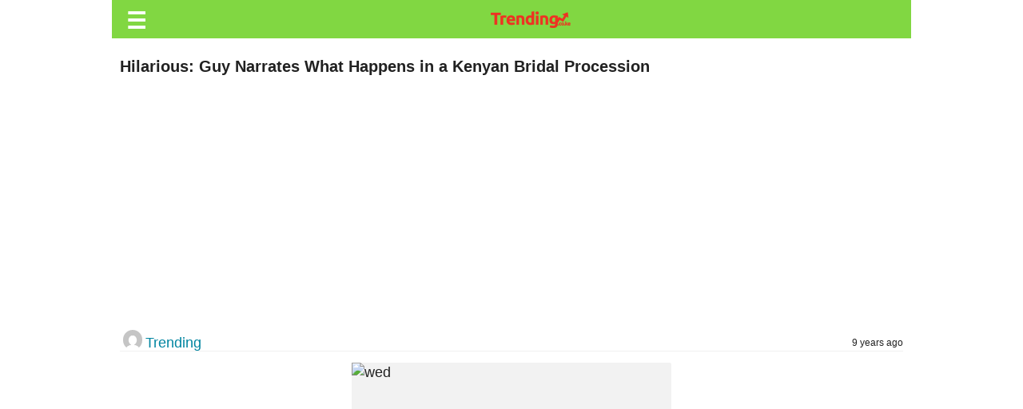

--- FILE ---
content_type: text/html; charset=UTF-8
request_url: https://trending.co.ke/hilarious-guy-narrates-what-happens-in-a-kenyan-bridal-procession/
body_size: 27228
content:
<!DOCTYPE html>
<!--[if IE 8]> <html class="ie8 oldie" lang="en"> <![endif]-->
<!--[if gt IE 8]><!-->
<html lang="en-US">
<!--<![endif]-->

<head>
    <meta charset="UTF-8" />
    <link rel="profile" href="https://gmpg.org/xfn/11" />
    <link rel="pingback" href="https://trending.co.ke/xmlrpc.php" />
    <meta name="viewport" content="width=device-width, initial-scale=1">
        <link href='https://fonts.googleapis.com/css?family=Open+Sans:300italic,400italic,600italic,700italic,800italic,400,300,600,700,800' rel='stylesheet' type='text/css'>

    <script type="text/javascript">
/* <![CDATA[ */
(()=>{var e={};e.g=function(){if("object"==typeof globalThis)return globalThis;try{return this||new Function("return this")()}catch(e){if("object"==typeof window)return window}}(),function({ampUrl:n,isCustomizePreview:t,isAmpDevMode:r,noampQueryVarName:o,noampQueryVarValue:s,disabledStorageKey:i,mobileUserAgents:a,regexRegex:c}){if("undefined"==typeof sessionStorage)return;const d=new RegExp(c);if(!a.some((e=>{const n=e.match(d);return!(!n||!new RegExp(n[1],n[2]).test(navigator.userAgent))||navigator.userAgent.includes(e)})))return;e.g.addEventListener("DOMContentLoaded",(()=>{const e=document.getElementById("amp-mobile-version-switcher");if(!e)return;e.hidden=!1;const n=e.querySelector("a[href]");n&&n.addEventListener("click",(()=>{sessionStorage.removeItem(i)}))}));const g=r&&["paired-browsing-non-amp","paired-browsing-amp"].includes(window.name);if(sessionStorage.getItem(i)||t||g)return;const u=new URL(location.href),m=new URL(n);m.hash=u.hash,u.searchParams.has(o)&&s===u.searchParams.get(o)?sessionStorage.setItem(i,"1"):m.href!==u.href&&(window.stop(),location.replace(m.href))}({"ampUrl":"https:\/\/trending.co.ke\/hilarious-guy-narrates-what-happens-in-a-kenyan-bridal-procession\/amp\/","noampQueryVarName":"noamp","noampQueryVarValue":"mobile","disabledStorageKey":"amp_mobile_redirect_disabled","mobileUserAgents":["Mobile","Android","Silk\/","Kindle","BlackBerry","Opera Mini","Opera Mobi"],"regexRegex":"^\\\/((?:.|\\n)+)\\\/([i]*)$","isCustomizePreview":false,"isAmpDevMode":false})})();
/* ]]> */
</script>
<title>Hilarious: Guy Narrates What Happens in a Kenyan Bridal Procession &#8211; Trending.co.ke</title>
<meta name='robots' content='max-image-preview:large' />
<!-- Google tag (gtag.js) consent mode dataLayer added by Site Kit -->
<script type="text/javascript" id="google_gtagjs-js-consent-mode-data-layer">
/* <![CDATA[ */
window.dataLayer = window.dataLayer || [];function gtag(){dataLayer.push(arguments);}
gtag('consent', 'default', {"ad_personalization":"denied","ad_storage":"denied","ad_user_data":"denied","analytics_storage":"denied","functionality_storage":"denied","security_storage":"denied","personalization_storage":"denied","region":["AT","BE","BG","CH","CY","CZ","DE","DK","EE","ES","FI","FR","GB","GR","HR","HU","IE","IS","IT","LI","LT","LU","LV","MT","NL","NO","PL","PT","RO","SE","SI","SK"],"wait_for_update":500});
window._googlesitekitConsentCategoryMap = {"statistics":["analytics_storage"],"marketing":["ad_storage","ad_user_data","ad_personalization"],"functional":["functionality_storage","security_storage"],"preferences":["personalization_storage"]};
window._googlesitekitConsents = {"ad_personalization":"denied","ad_storage":"denied","ad_user_data":"denied","analytics_storage":"denied","functionality_storage":"denied","security_storage":"denied","personalization_storage":"denied","region":["AT","BE","BG","CH","CY","CZ","DE","DK","EE","ES","FI","FR","GB","GR","HR","HU","IE","IS","IT","LI","LT","LU","LV","MT","NL","NO","PL","PT","RO","SE","SI","SK"],"wait_for_update":500};
/* ]]> */
</script>
<!-- End Google tag (gtag.js) consent mode dataLayer added by Site Kit -->
<link rel='dns-prefetch' href='//www.googletagmanager.com' />
<link rel='dns-prefetch' href='//pagead2.googlesyndication.com' />
<link rel='dns-prefetch' href='//fundingchoicesmessages.google.com' />
<link rel="alternate" type="application/rss+xml" title="Trending.co.ke &raquo; Feed" href="https://trending.co.ke/feed/" />
<link rel="alternate" type="application/rss+xml" title="Trending.co.ke &raquo; Comments Feed" href="https://trending.co.ke/comments/feed/" />
<link rel="alternate" type="application/rss+xml" title="Trending.co.ke &raquo; Hilarious: Guy Narrates What Happens in a Kenyan Bridal Procession Comments Feed" href="https://trending.co.ke/hilarious-guy-narrates-what-happens-in-a-kenyan-bridal-procession/feed/" />
<link rel="alternate" title="oEmbed (JSON)" type="application/json+oembed" href="https://trending.co.ke/wp-json/oembed/1.0/embed?url=https%3A%2F%2Ftrending.co.ke%2Fhilarious-guy-narrates-what-happens-in-a-kenyan-bridal-procession%2F" />
<link rel="alternate" title="oEmbed (XML)" type="text/xml+oembed" href="https://trending.co.ke/wp-json/oembed/1.0/embed?url=https%3A%2F%2Ftrending.co.ke%2Fhilarious-guy-narrates-what-happens-in-a-kenyan-bridal-procession%2F&#038;format=xml" />
<style id='wp-img-auto-sizes-contain-inline-css' type='text/css'>
img:is([sizes=auto i],[sizes^="auto," i]){contain-intrinsic-size:3000px 1500px}
/*# sourceURL=wp-img-auto-sizes-contain-inline-css */
</style>
<style id='wp-emoji-styles-inline-css' type='text/css'>

	img.wp-smiley, img.emoji {
		display: inline !important;
		border: none !important;
		box-shadow: none !important;
		height: 1em !important;
		width: 1em !important;
		margin: 0 0.07em !important;
		vertical-align: -0.1em !important;
		background: none !important;
		padding: 0 !important;
	}
/*# sourceURL=wp-emoji-styles-inline-css */
</style>
<style id='wp-block-library-inline-css' type='text/css'>
:root{--wp-block-synced-color:#7a00df;--wp-block-synced-color--rgb:122,0,223;--wp-bound-block-color:var(--wp-block-synced-color);--wp-editor-canvas-background:#ddd;--wp-admin-theme-color:#007cba;--wp-admin-theme-color--rgb:0,124,186;--wp-admin-theme-color-darker-10:#006ba1;--wp-admin-theme-color-darker-10--rgb:0,107,160.5;--wp-admin-theme-color-darker-20:#005a87;--wp-admin-theme-color-darker-20--rgb:0,90,135;--wp-admin-border-width-focus:2px}@media (min-resolution:192dpi){:root{--wp-admin-border-width-focus:1.5px}}.wp-element-button{cursor:pointer}:root .has-very-light-gray-background-color{background-color:#eee}:root .has-very-dark-gray-background-color{background-color:#313131}:root .has-very-light-gray-color{color:#eee}:root .has-very-dark-gray-color{color:#313131}:root .has-vivid-green-cyan-to-vivid-cyan-blue-gradient-background{background:linear-gradient(135deg,#00d084,#0693e3)}:root .has-purple-crush-gradient-background{background:linear-gradient(135deg,#34e2e4,#4721fb 50%,#ab1dfe)}:root .has-hazy-dawn-gradient-background{background:linear-gradient(135deg,#faaca8,#dad0ec)}:root .has-subdued-olive-gradient-background{background:linear-gradient(135deg,#fafae1,#67a671)}:root .has-atomic-cream-gradient-background{background:linear-gradient(135deg,#fdd79a,#004a59)}:root .has-nightshade-gradient-background{background:linear-gradient(135deg,#330968,#31cdcf)}:root .has-midnight-gradient-background{background:linear-gradient(135deg,#020381,#2874fc)}:root{--wp--preset--font-size--normal:16px;--wp--preset--font-size--huge:42px}.has-regular-font-size{font-size:1em}.has-larger-font-size{font-size:2.625em}.has-normal-font-size{font-size:var(--wp--preset--font-size--normal)}.has-huge-font-size{font-size:var(--wp--preset--font-size--huge)}.has-text-align-center{text-align:center}.has-text-align-left{text-align:left}.has-text-align-right{text-align:right}.has-fit-text{white-space:nowrap!important}#end-resizable-editor-section{display:none}.aligncenter{clear:both}.items-justified-left{justify-content:flex-start}.items-justified-center{justify-content:center}.items-justified-right{justify-content:flex-end}.items-justified-space-between{justify-content:space-between}.screen-reader-text{border:0;clip-path:inset(50%);height:1px;margin:-1px;overflow:hidden;padding:0;position:absolute;width:1px;word-wrap:normal!important}.screen-reader-text:focus{background-color:#ddd;clip-path:none;color:#444;display:block;font-size:1em;height:auto;left:5px;line-height:normal;padding:15px 23px 14px;text-decoration:none;top:5px;width:auto;z-index:100000}html :where(.has-border-color){border-style:solid}html :where([style*=border-top-color]){border-top-style:solid}html :where([style*=border-right-color]){border-right-style:solid}html :where([style*=border-bottom-color]){border-bottom-style:solid}html :where([style*=border-left-color]){border-left-style:solid}html :where([style*=border-width]){border-style:solid}html :where([style*=border-top-width]){border-top-style:solid}html :where([style*=border-right-width]){border-right-style:solid}html :where([style*=border-bottom-width]){border-bottom-style:solid}html :where([style*=border-left-width]){border-left-style:solid}html :where(img[class*=wp-image-]){height:auto;max-width:100%}:where(figure){margin:0 0 1em}html :where(.is-position-sticky){--wp-admin--admin-bar--position-offset:var(--wp-admin--admin-bar--height,0px)}@media screen and (max-width:600px){html :where(.is-position-sticky){--wp-admin--admin-bar--position-offset:0px}}

/*# sourceURL=wp-block-library-inline-css */
</style><style id='global-styles-inline-css' type='text/css'>
:root{--wp--preset--aspect-ratio--square: 1;--wp--preset--aspect-ratio--4-3: 4/3;--wp--preset--aspect-ratio--3-4: 3/4;--wp--preset--aspect-ratio--3-2: 3/2;--wp--preset--aspect-ratio--2-3: 2/3;--wp--preset--aspect-ratio--16-9: 16/9;--wp--preset--aspect-ratio--9-16: 9/16;--wp--preset--color--black: #000000;--wp--preset--color--cyan-bluish-gray: #abb8c3;--wp--preset--color--white: #ffffff;--wp--preset--color--pale-pink: #f78da7;--wp--preset--color--vivid-red: #cf2e2e;--wp--preset--color--luminous-vivid-orange: #ff6900;--wp--preset--color--luminous-vivid-amber: #fcb900;--wp--preset--color--light-green-cyan: #7bdcb5;--wp--preset--color--vivid-green-cyan: #00d084;--wp--preset--color--pale-cyan-blue: #8ed1fc;--wp--preset--color--vivid-cyan-blue: #0693e3;--wp--preset--color--vivid-purple: #9b51e0;--wp--preset--gradient--vivid-cyan-blue-to-vivid-purple: linear-gradient(135deg,rgb(6,147,227) 0%,rgb(155,81,224) 100%);--wp--preset--gradient--light-green-cyan-to-vivid-green-cyan: linear-gradient(135deg,rgb(122,220,180) 0%,rgb(0,208,130) 100%);--wp--preset--gradient--luminous-vivid-amber-to-luminous-vivid-orange: linear-gradient(135deg,rgb(252,185,0) 0%,rgb(255,105,0) 100%);--wp--preset--gradient--luminous-vivid-orange-to-vivid-red: linear-gradient(135deg,rgb(255,105,0) 0%,rgb(207,46,46) 100%);--wp--preset--gradient--very-light-gray-to-cyan-bluish-gray: linear-gradient(135deg,rgb(238,238,238) 0%,rgb(169,184,195) 100%);--wp--preset--gradient--cool-to-warm-spectrum: linear-gradient(135deg,rgb(74,234,220) 0%,rgb(151,120,209) 20%,rgb(207,42,186) 40%,rgb(238,44,130) 60%,rgb(251,105,98) 80%,rgb(254,248,76) 100%);--wp--preset--gradient--blush-light-purple: linear-gradient(135deg,rgb(255,206,236) 0%,rgb(152,150,240) 100%);--wp--preset--gradient--blush-bordeaux: linear-gradient(135deg,rgb(254,205,165) 0%,rgb(254,45,45) 50%,rgb(107,0,62) 100%);--wp--preset--gradient--luminous-dusk: linear-gradient(135deg,rgb(255,203,112) 0%,rgb(199,81,192) 50%,rgb(65,88,208) 100%);--wp--preset--gradient--pale-ocean: linear-gradient(135deg,rgb(255,245,203) 0%,rgb(182,227,212) 50%,rgb(51,167,181) 100%);--wp--preset--gradient--electric-grass: linear-gradient(135deg,rgb(202,248,128) 0%,rgb(113,206,126) 100%);--wp--preset--gradient--midnight: linear-gradient(135deg,rgb(2,3,129) 0%,rgb(40,116,252) 100%);--wp--preset--font-size--small: 13px;--wp--preset--font-size--medium: 20px;--wp--preset--font-size--large: 36px;--wp--preset--font-size--x-large: 42px;--wp--preset--spacing--20: 0.44rem;--wp--preset--spacing--30: 0.67rem;--wp--preset--spacing--40: 1rem;--wp--preset--spacing--50: 1.5rem;--wp--preset--spacing--60: 2.25rem;--wp--preset--spacing--70: 3.38rem;--wp--preset--spacing--80: 5.06rem;--wp--preset--shadow--natural: 6px 6px 9px rgba(0, 0, 0, 0.2);--wp--preset--shadow--deep: 12px 12px 50px rgba(0, 0, 0, 0.4);--wp--preset--shadow--sharp: 6px 6px 0px rgba(0, 0, 0, 0.2);--wp--preset--shadow--outlined: 6px 6px 0px -3px rgb(255, 255, 255), 6px 6px rgb(0, 0, 0);--wp--preset--shadow--crisp: 6px 6px 0px rgb(0, 0, 0);}:where(.is-layout-flex){gap: 0.5em;}:where(.is-layout-grid){gap: 0.5em;}body .is-layout-flex{display: flex;}.is-layout-flex{flex-wrap: wrap;align-items: center;}.is-layout-flex > :is(*, div){margin: 0;}body .is-layout-grid{display: grid;}.is-layout-grid > :is(*, div){margin: 0;}:where(.wp-block-columns.is-layout-flex){gap: 2em;}:where(.wp-block-columns.is-layout-grid){gap: 2em;}:where(.wp-block-post-template.is-layout-flex){gap: 1.25em;}:where(.wp-block-post-template.is-layout-grid){gap: 1.25em;}.has-black-color{color: var(--wp--preset--color--black) !important;}.has-cyan-bluish-gray-color{color: var(--wp--preset--color--cyan-bluish-gray) !important;}.has-white-color{color: var(--wp--preset--color--white) !important;}.has-pale-pink-color{color: var(--wp--preset--color--pale-pink) !important;}.has-vivid-red-color{color: var(--wp--preset--color--vivid-red) !important;}.has-luminous-vivid-orange-color{color: var(--wp--preset--color--luminous-vivid-orange) !important;}.has-luminous-vivid-amber-color{color: var(--wp--preset--color--luminous-vivid-amber) !important;}.has-light-green-cyan-color{color: var(--wp--preset--color--light-green-cyan) !important;}.has-vivid-green-cyan-color{color: var(--wp--preset--color--vivid-green-cyan) !important;}.has-pale-cyan-blue-color{color: var(--wp--preset--color--pale-cyan-blue) !important;}.has-vivid-cyan-blue-color{color: var(--wp--preset--color--vivid-cyan-blue) !important;}.has-vivid-purple-color{color: var(--wp--preset--color--vivid-purple) !important;}.has-black-background-color{background-color: var(--wp--preset--color--black) !important;}.has-cyan-bluish-gray-background-color{background-color: var(--wp--preset--color--cyan-bluish-gray) !important;}.has-white-background-color{background-color: var(--wp--preset--color--white) !important;}.has-pale-pink-background-color{background-color: var(--wp--preset--color--pale-pink) !important;}.has-vivid-red-background-color{background-color: var(--wp--preset--color--vivid-red) !important;}.has-luminous-vivid-orange-background-color{background-color: var(--wp--preset--color--luminous-vivid-orange) !important;}.has-luminous-vivid-amber-background-color{background-color: var(--wp--preset--color--luminous-vivid-amber) !important;}.has-light-green-cyan-background-color{background-color: var(--wp--preset--color--light-green-cyan) !important;}.has-vivid-green-cyan-background-color{background-color: var(--wp--preset--color--vivid-green-cyan) !important;}.has-pale-cyan-blue-background-color{background-color: var(--wp--preset--color--pale-cyan-blue) !important;}.has-vivid-cyan-blue-background-color{background-color: var(--wp--preset--color--vivid-cyan-blue) !important;}.has-vivid-purple-background-color{background-color: var(--wp--preset--color--vivid-purple) !important;}.has-black-border-color{border-color: var(--wp--preset--color--black) !important;}.has-cyan-bluish-gray-border-color{border-color: var(--wp--preset--color--cyan-bluish-gray) !important;}.has-white-border-color{border-color: var(--wp--preset--color--white) !important;}.has-pale-pink-border-color{border-color: var(--wp--preset--color--pale-pink) !important;}.has-vivid-red-border-color{border-color: var(--wp--preset--color--vivid-red) !important;}.has-luminous-vivid-orange-border-color{border-color: var(--wp--preset--color--luminous-vivid-orange) !important;}.has-luminous-vivid-amber-border-color{border-color: var(--wp--preset--color--luminous-vivid-amber) !important;}.has-light-green-cyan-border-color{border-color: var(--wp--preset--color--light-green-cyan) !important;}.has-vivid-green-cyan-border-color{border-color: var(--wp--preset--color--vivid-green-cyan) !important;}.has-pale-cyan-blue-border-color{border-color: var(--wp--preset--color--pale-cyan-blue) !important;}.has-vivid-cyan-blue-border-color{border-color: var(--wp--preset--color--vivid-cyan-blue) !important;}.has-vivid-purple-border-color{border-color: var(--wp--preset--color--vivid-purple) !important;}.has-vivid-cyan-blue-to-vivid-purple-gradient-background{background: var(--wp--preset--gradient--vivid-cyan-blue-to-vivid-purple) !important;}.has-light-green-cyan-to-vivid-green-cyan-gradient-background{background: var(--wp--preset--gradient--light-green-cyan-to-vivid-green-cyan) !important;}.has-luminous-vivid-amber-to-luminous-vivid-orange-gradient-background{background: var(--wp--preset--gradient--luminous-vivid-amber-to-luminous-vivid-orange) !important;}.has-luminous-vivid-orange-to-vivid-red-gradient-background{background: var(--wp--preset--gradient--luminous-vivid-orange-to-vivid-red) !important;}.has-very-light-gray-to-cyan-bluish-gray-gradient-background{background: var(--wp--preset--gradient--very-light-gray-to-cyan-bluish-gray) !important;}.has-cool-to-warm-spectrum-gradient-background{background: var(--wp--preset--gradient--cool-to-warm-spectrum) !important;}.has-blush-light-purple-gradient-background{background: var(--wp--preset--gradient--blush-light-purple) !important;}.has-blush-bordeaux-gradient-background{background: var(--wp--preset--gradient--blush-bordeaux) !important;}.has-luminous-dusk-gradient-background{background: var(--wp--preset--gradient--luminous-dusk) !important;}.has-pale-ocean-gradient-background{background: var(--wp--preset--gradient--pale-ocean) !important;}.has-electric-grass-gradient-background{background: var(--wp--preset--gradient--electric-grass) !important;}.has-midnight-gradient-background{background: var(--wp--preset--gradient--midnight) !important;}.has-small-font-size{font-size: var(--wp--preset--font-size--small) !important;}.has-medium-font-size{font-size: var(--wp--preset--font-size--medium) !important;}.has-large-font-size{font-size: var(--wp--preset--font-size--large) !important;}.has-x-large-font-size{font-size: var(--wp--preset--font-size--x-large) !important;}
/*# sourceURL=global-styles-inline-css */
</style>

<style id='classic-theme-styles-inline-css' type='text/css'>
/*! This file is auto-generated */
.wp-block-button__link{color:#fff;background-color:#32373c;border-radius:9999px;box-shadow:none;text-decoration:none;padding:calc(.667em + 2px) calc(1.333em + 2px);font-size:1.125em}.wp-block-file__button{background:#32373c;color:#fff;text-decoration:none}
/*# sourceURL=/wp-includes/css/classic-themes.min.css */
</style>
<link rel='stylesheet' id='main-css' href='https://trending.co.ke/wp-content/themes/opera/assets/css/theme.css?ver=6.9' type='text/css' media='all' />
<link rel='stylesheet' id='style-css' href='https://trending.co.ke/wp-content/themes/opera/style.css?ver=6.9' type='text/css' media='all' />
<script type="text/javascript" src="https://trending.co.ke/wp-includes/js/jquery/jquery.min.js?ver=3.7.1" id="jquery-core-js"></script>
<script type="text/javascript" src="https://trending.co.ke/wp-includes/js/jquery/jquery-migrate.min.js?ver=3.4.1" id="jquery-migrate-js"></script>

<!-- Google tag (gtag.js) snippet added by Site Kit -->
<!-- Google Analytics snippet added by Site Kit -->
<script type="text/javascript" src="https://www.googletagmanager.com/gtag/js?id=GT-KTB4MSJK" id="google_gtagjs-js" async></script>
<script type="text/javascript" id="google_gtagjs-js-after">
/* <![CDATA[ */
window.dataLayer = window.dataLayer || [];function gtag(){dataLayer.push(arguments);}
gtag("set","linker",{"domains":["trending.co.ke"]});
gtag("js", new Date());
gtag("set", "developer_id.dZTNiMT", true);
gtag("config", "GT-KTB4MSJK", {"googlesitekit_post_type":"post","googlesitekit_post_categories":"Lifestyle","googlesitekit_post_date":"9 years ago"});
//# sourceURL=google_gtagjs-js-after
/* ]]> */
</script>
<link rel="https://api.w.org/" href="https://trending.co.ke/wp-json/" /><link rel="alternate" title="JSON" type="application/json" href="https://trending.co.ke/wp-json/wp/v2/posts/7350" /><link rel="EditURI" type="application/rsd+xml" title="RSD" href="https://trending.co.ke/xmlrpc.php?rsd" />
<meta name="generator" content="WordPress 6.9" />
<link rel="canonical" href="https://trending.co.ke/hilarious-guy-narrates-what-happens-in-a-kenyan-bridal-procession/" />
<link rel='shortlink' href='https://trending.co.ke/?p=7350' />
<meta name="generator" content="Site Kit by Google 1.170.0" /><link rel="alternate" type="text/html" media="only screen and (max-width: 640px)" href="https://trending.co.ke/hilarious-guy-narrates-what-happens-in-a-kenyan-bridal-procession/amp/"><style>
	.header {
		background: #81d742;
	}

	.sidenav {
		background-color: #dd3333;
	}

	.tag-item {
		background-color: #81d742;
	}

	.footer-footer {
		background-color: #000000;
	}

	.span-comment-title {
		background-color: #000000;
		padding: 5px;
	}

	.hcate {
		background-color: #eee;
	}

	.btn {
		color: #ffffff;
		padding-top: 5px;
		padding-bottom: 5px;
		padding-left: 15px;
		padding-right: 15px;
		border-radius: 30px;
		background-color: #81d742;
	}

	textarea,
	input:not([type='submit']) {
		margin-bottom: 5px;
		padding: 5px;
		width: 98%;
		border-radius: 5px;
	}

	.hcate div {
		color: #eee;
	}
</style><meta name="theme-color" value="white">
<meta name="mobile-web-app-capable" content="yes">

<!-- iOS -->
<meta name="apple-mobile-web-app-title" content="Trending.co.ke">
<meta name="apple-mobile-web-app-capable" content="yes">
<meta name="apple-mobile-web-app-status-bar-style" content="default">

<!-- Windows  -->
<meta name="msapplication-navbutton-color" content="white">
<meta name="msapplication-TileColor" content="white">
<meta name="msapplication-TileImage" content="ms-icon-144x144.png">
<meta name="msapplication-config" content="browserconfig.xml">

<!-- Pinned Sites  -->
<meta name="application-name" content="Trending.co.ke">
<meta name="msapplication-tooltip"
    content="Education Online Magazine">
<meta name="msapplication-starturl" content="/">

<!-- Tap highlighting  -->
<meta name="msapplication-tap-highlight" content="no">

<!-- Layout mode -->
<meta name="layoutmode" content="fitscreen/standard">

<!-- Orientation  -->
<meta name="screen-orientation" content="portrait">

<!-- Main Link Tags  -->
<!-- <link href="favicon-16.png" rel="icon" type="image/png" sizes="16x16">
<link href="favicon-32.png" rel="icon" type="image/png" sizes="32x32">
<link href="favicon-48.png" rel="icon" type="image/png" sizes="48x48"> -->

<!-- iOS  -->
<!-- <link href="touch-icon-iphone.png" rel="apple-touch-icon">
<link href="touch-icon-ipad.png" rel="apple-touch-icon" sizes="76x76">
<link href="touch-icon-iphone-retina.png" rel="apple-touch-icon" sizes="120x120"> -->
<!-- <link href="touch-icon-ipad-retina.png" rel="apple-touch-icon" sizes="152x152"> -->

<!-- Startup Image  -->
<!-- <link href="touch-icon-start-up-320x480.png" rel="apple-touch-startup-image"> -->

<!-- Pinned Tab  -->
<!-- <link href="path/to/icon.svg" rel="mask-icon" size="any" color="red"> -->

<!-- Android  -->
<!-- <link href="icon-192x192.png" rel="icon" sizes="192x192"> -->
<!-- <link href="icon-128x128.png" rel="icon" sizes="128x128"> -->

<!-- <link href="images/icon-72x72.png" rel="apple-touch-icon" sizes="72x72"> -->

<link rel="manifest" id="manifest" href="https://trending.co.ke/?os_manifest_json">
<!-- <script src="https://cdn.onesignal.com/sdks/OneSignalSDK.js" async=""></script>
<script>
var OneSignal = window.OneSignal || [];
OneSignal.push(function() {
    OneSignal.init({
        appId: "13edafa3-7d86-4fdb-817f-91c833125b0f",
        requiresUserPrivacyConsent: true,
        autoResubscribe: true,
        notifyButton: {
            enable: true,
        },
        welcomeNotification: {
            "title": "Tepid Coffee",
            "message": "Thanks for subscribing!",
        }
    });
});
</script> -->
<script type="text/javascript">
// if ('serviceWorker' in navigator) {
//     window.addEventListener('load', function() {
//         navigator
//             .serviceWorker
//             .register('https://trending.co.ke/sw.js')
//             .then(function(registration) {
//                 registration.update();
//             }).catch(function(error) {
//             });
//     });
// } else {
// }

jQuery(document).ready(function($) {
    if (("standalone" in window.navigator) && window.navigator.standalone) {
        $('a').on('click', function(e) {
            e.preventDefault();
            var new_location = $(this).attr('href');
            if (new_location != undefined && new_location.substr(0, 1) !== '#' && $(this).attr(
                    'data-method') == undefined) {
                window.location = new_location;
            }
        });
    }
});
</script>

<!-- Google AdSense meta tags added by Site Kit -->
<meta name="google-adsense-platform-account" content="ca-host-pub-2644536267352236">
<meta name="google-adsense-platform-domain" content="sitekit.withgoogle.com">
<!-- End Google AdSense meta tags added by Site Kit -->
<style type="text/css" id="custom-background-css">
body.custom-background { background-color: #ffffff; }
</style>
	<link rel="amphtml" href="https://trending.co.ke/hilarious-guy-narrates-what-happens-in-a-kenyan-bridal-procession/amp/">
<!-- Google Tag Manager snippet added by Site Kit -->
<script type="text/javascript">
/* <![CDATA[ */

			( function( w, d, s, l, i ) {
				w[l] = w[l] || [];
				w[l].push( {'gtm.start': new Date().getTime(), event: 'gtm.js'} );
				var f = d.getElementsByTagName( s )[0],
					j = d.createElement( s ), dl = l != 'dataLayer' ? '&l=' + l : '';
				j.async = true;
				j.src = 'https://www.googletagmanager.com/gtm.js?id=' + i + dl;
				f.parentNode.insertBefore( j, f );
			} )( window, document, 'script', 'dataLayer', 'GTM-WJ7RNCJB' );
			
/* ]]> */
</script>

<!-- End Google Tag Manager snippet added by Site Kit -->

<!-- Google AdSense snippet added by Site Kit -->
<script type="text/javascript" async="async" src="https://pagead2.googlesyndication.com/pagead/js/adsbygoogle.js?client=ca-pub-4067742409646135&amp;host=ca-host-pub-2644536267352236" crossorigin="anonymous"></script>

<!-- End Google AdSense snippet added by Site Kit -->

<!-- Google AdSense Ad Blocking Recovery snippet added by Site Kit -->
<script async src="https://fundingchoicesmessages.google.com/i/pub-4067742409646135?ers=1"></script><script>(function() {function signalGooglefcPresent() {if (!window.frames['googlefcPresent']) {if (document.body) {const iframe = document.createElement('iframe'); iframe.style = 'width: 0; height: 0; border: none; z-index: -1000; left: -1000px; top: -1000px;'; iframe.style.display = 'none'; iframe.name = 'googlefcPresent'; document.body.appendChild(iframe);} else {setTimeout(signalGooglefcPresent, 0);}}}signalGooglefcPresent();})();</script>
<!-- End Google AdSense Ad Blocking Recovery snippet added by Site Kit -->

<!-- Google AdSense Ad Blocking Recovery Error Protection snippet added by Site Kit -->
<script>(function(){'use strict';function aa(a){var b=0;return function(){return b<a.length?{done:!1,value:a[b++]}:{done:!0}}}var ba=typeof Object.defineProperties=="function"?Object.defineProperty:function(a,b,c){if(a==Array.prototype||a==Object.prototype)return a;a[b]=c.value;return a};
function ca(a){a=["object"==typeof globalThis&&globalThis,a,"object"==typeof window&&window,"object"==typeof self&&self,"object"==typeof global&&global];for(var b=0;b<a.length;++b){var c=a[b];if(c&&c.Math==Math)return c}throw Error("Cannot find global object");}var da=ca(this);function l(a,b){if(b)a:{var c=da;a=a.split(".");for(var d=0;d<a.length-1;d++){var e=a[d];if(!(e in c))break a;c=c[e]}a=a[a.length-1];d=c[a];b=b(d);b!=d&&b!=null&&ba(c,a,{configurable:!0,writable:!0,value:b})}}
function ea(a){return a.raw=a}function n(a){var b=typeof Symbol!="undefined"&&Symbol.iterator&&a[Symbol.iterator];if(b)return b.call(a);if(typeof a.length=="number")return{next:aa(a)};throw Error(String(a)+" is not an iterable or ArrayLike");}function fa(a){for(var b,c=[];!(b=a.next()).done;)c.push(b.value);return c}var ha=typeof Object.create=="function"?Object.create:function(a){function b(){}b.prototype=a;return new b},p;
if(typeof Object.setPrototypeOf=="function")p=Object.setPrototypeOf;else{var q;a:{var ja={a:!0},ka={};try{ka.__proto__=ja;q=ka.a;break a}catch(a){}q=!1}p=q?function(a,b){a.__proto__=b;if(a.__proto__!==b)throw new TypeError(a+" is not extensible");return a}:null}var la=p;
function t(a,b){a.prototype=ha(b.prototype);a.prototype.constructor=a;if(la)la(a,b);else for(var c in b)if(c!="prototype")if(Object.defineProperties){var d=Object.getOwnPropertyDescriptor(b,c);d&&Object.defineProperty(a,c,d)}else a[c]=b[c];a.A=b.prototype}function ma(){for(var a=Number(this),b=[],c=a;c<arguments.length;c++)b[c-a]=arguments[c];return b}l("Object.is",function(a){return a?a:function(b,c){return b===c?b!==0||1/b===1/c:b!==b&&c!==c}});
l("Array.prototype.includes",function(a){return a?a:function(b,c){var d=this;d instanceof String&&(d=String(d));var e=d.length;c=c||0;for(c<0&&(c=Math.max(c+e,0));c<e;c++){var f=d[c];if(f===b||Object.is(f,b))return!0}return!1}});
l("String.prototype.includes",function(a){return a?a:function(b,c){if(this==null)throw new TypeError("The 'this' value for String.prototype.includes must not be null or undefined");if(b instanceof RegExp)throw new TypeError("First argument to String.prototype.includes must not be a regular expression");return this.indexOf(b,c||0)!==-1}});l("Number.MAX_SAFE_INTEGER",function(){return 9007199254740991});
l("Number.isFinite",function(a){return a?a:function(b){return typeof b!=="number"?!1:!isNaN(b)&&b!==Infinity&&b!==-Infinity}});l("Number.isInteger",function(a){return a?a:function(b){return Number.isFinite(b)?b===Math.floor(b):!1}});l("Number.isSafeInteger",function(a){return a?a:function(b){return Number.isInteger(b)&&Math.abs(b)<=Number.MAX_SAFE_INTEGER}});
l("Math.trunc",function(a){return a?a:function(b){b=Number(b);if(isNaN(b)||b===Infinity||b===-Infinity||b===0)return b;var c=Math.floor(Math.abs(b));return b<0?-c:c}});/*

 Copyright The Closure Library Authors.
 SPDX-License-Identifier: Apache-2.0
*/
var u=this||self;function v(a,b){a:{var c=["CLOSURE_FLAGS"];for(var d=u,e=0;e<c.length;e++)if(d=d[c[e]],d==null){c=null;break a}c=d}a=c&&c[a];return a!=null?a:b}function w(a){return a};function na(a){u.setTimeout(function(){throw a;},0)};var oa=v(610401301,!1),pa=v(188588736,!0),qa=v(645172343,v(1,!0));var x,ra=u.navigator;x=ra?ra.userAgentData||null:null;function z(a){return oa?x?x.brands.some(function(b){return(b=b.brand)&&b.indexOf(a)!=-1}):!1:!1}function A(a){var b;a:{if(b=u.navigator)if(b=b.userAgent)break a;b=""}return b.indexOf(a)!=-1};function B(){return oa?!!x&&x.brands.length>0:!1}function C(){return B()?z("Chromium"):(A("Chrome")||A("CriOS"))&&!(B()?0:A("Edge"))||A("Silk")};var sa=B()?!1:A("Trident")||A("MSIE");!A("Android")||C();C();A("Safari")&&(C()||(B()?0:A("Coast"))||(B()?0:A("Opera"))||(B()?0:A("Edge"))||(B()?z("Microsoft Edge"):A("Edg/"))||B()&&z("Opera"));var ta={},D=null;var ua=typeof Uint8Array!=="undefined",va=!sa&&typeof btoa==="function";var wa;function E(){return typeof BigInt==="function"};var F=typeof Symbol==="function"&&typeof Symbol()==="symbol";function xa(a){return typeof Symbol==="function"&&typeof Symbol()==="symbol"?Symbol():a}var G=xa(),ya=xa("2ex");var za=F?function(a,b){a[G]|=b}:function(a,b){a.g!==void 0?a.g|=b:Object.defineProperties(a,{g:{value:b,configurable:!0,writable:!0,enumerable:!1}})},H=F?function(a){return a[G]|0}:function(a){return a.g|0},I=F?function(a){return a[G]}:function(a){return a.g},J=F?function(a,b){a[G]=b}:function(a,b){a.g!==void 0?a.g=b:Object.defineProperties(a,{g:{value:b,configurable:!0,writable:!0,enumerable:!1}})};function Aa(a,b){J(b,(a|0)&-14591)}function Ba(a,b){J(b,(a|34)&-14557)};var K={},Ca={};function Da(a){return!(!a||typeof a!=="object"||a.g!==Ca)}function Ea(a){return a!==null&&typeof a==="object"&&!Array.isArray(a)&&a.constructor===Object}function L(a,b,c){if(!Array.isArray(a)||a.length)return!1;var d=H(a);if(d&1)return!0;if(!(b&&(Array.isArray(b)?b.includes(c):b.has(c))))return!1;J(a,d|1);return!0};var M=0,N=0;function Fa(a){var b=a>>>0;M=b;N=(a-b)/4294967296>>>0}function Ga(a){if(a<0){Fa(-a);var b=n(Ha(M,N));a=b.next().value;b=b.next().value;M=a>>>0;N=b>>>0}else Fa(a)}function Ia(a,b){b>>>=0;a>>>=0;if(b<=2097151)var c=""+(4294967296*b+a);else E()?c=""+(BigInt(b)<<BigInt(32)|BigInt(a)):(c=(a>>>24|b<<8)&16777215,b=b>>16&65535,a=(a&16777215)+c*6777216+b*6710656,c+=b*8147497,b*=2,a>=1E7&&(c+=a/1E7>>>0,a%=1E7),c>=1E7&&(b+=c/1E7>>>0,c%=1E7),c=b+Ja(c)+Ja(a));return c}
function Ja(a){a=String(a);return"0000000".slice(a.length)+a}function Ha(a,b){b=~b;a?a=~a+1:b+=1;return[a,b]};var Ka=/^-?([1-9][0-9]*|0)(\.[0-9]+)?$/;var O;function La(a,b){O=b;a=new a(b);O=void 0;return a}
function P(a,b,c){a==null&&(a=O);O=void 0;if(a==null){var d=96;c?(a=[c],d|=512):a=[];b&&(d=d&-16760833|(b&1023)<<14)}else{if(!Array.isArray(a))throw Error("narr");d=H(a);if(d&2048)throw Error("farr");if(d&64)return a;d|=64;if(c&&(d|=512,c!==a[0]))throw Error("mid");a:{c=a;var e=c.length;if(e){var f=e-1;if(Ea(c[f])){d|=256;b=f-(+!!(d&512)-1);if(b>=1024)throw Error("pvtlmt");d=d&-16760833|(b&1023)<<14;break a}}if(b){b=Math.max(b,e-(+!!(d&512)-1));if(b>1024)throw Error("spvt");d=d&-16760833|(b&1023)<<
14}}}J(a,d);return a};function Ma(a){switch(typeof a){case "number":return isFinite(a)?a:String(a);case "boolean":return a?1:0;case "object":if(a)if(Array.isArray(a)){if(L(a,void 0,0))return}else if(ua&&a!=null&&a instanceof Uint8Array){if(va){for(var b="",c=0,d=a.length-10240;c<d;)b+=String.fromCharCode.apply(null,a.subarray(c,c+=10240));b+=String.fromCharCode.apply(null,c?a.subarray(c):a);a=btoa(b)}else{b===void 0&&(b=0);if(!D){D={};c="ABCDEFGHIJKLMNOPQRSTUVWXYZabcdefghijklmnopqrstuvwxyz0123456789".split("");d=["+/=",
"+/","-_=","-_.","-_"];for(var e=0;e<5;e++){var f=c.concat(d[e].split(""));ta[e]=f;for(var g=0;g<f.length;g++){var h=f[g];D[h]===void 0&&(D[h]=g)}}}b=ta[b];c=Array(Math.floor(a.length/3));d=b[64]||"";for(e=f=0;f<a.length-2;f+=3){var k=a[f],m=a[f+1];h=a[f+2];g=b[k>>2];k=b[(k&3)<<4|m>>4];m=b[(m&15)<<2|h>>6];h=b[h&63];c[e++]=g+k+m+h}g=0;h=d;switch(a.length-f){case 2:g=a[f+1],h=b[(g&15)<<2]||d;case 1:a=a[f],c[e]=b[a>>2]+b[(a&3)<<4|g>>4]+h+d}a=c.join("")}return a}}return a};function Na(a,b,c){a=Array.prototype.slice.call(a);var d=a.length,e=b&256?a[d-1]:void 0;d+=e?-1:0;for(b=b&512?1:0;b<d;b++)a[b]=c(a[b]);if(e){b=a[b]={};for(var f in e)Object.prototype.hasOwnProperty.call(e,f)&&(b[f]=c(e[f]))}return a}function Oa(a,b,c,d,e){if(a!=null){if(Array.isArray(a))a=L(a,void 0,0)?void 0:e&&H(a)&2?a:Pa(a,b,c,d!==void 0,e);else if(Ea(a)){var f={},g;for(g in a)Object.prototype.hasOwnProperty.call(a,g)&&(f[g]=Oa(a[g],b,c,d,e));a=f}else a=b(a,d);return a}}
function Pa(a,b,c,d,e){var f=d||c?H(a):0;d=d?!!(f&32):void 0;a=Array.prototype.slice.call(a);for(var g=0;g<a.length;g++)a[g]=Oa(a[g],b,c,d,e);c&&c(f,a);return a}function Qa(a){return a.s===K?a.toJSON():Ma(a)};function Ra(a,b,c){c=c===void 0?Ba:c;if(a!=null){if(ua&&a instanceof Uint8Array)return b?a:new Uint8Array(a);if(Array.isArray(a)){var d=H(a);if(d&2)return a;b&&(b=d===0||!!(d&32)&&!(d&64||!(d&16)));return b?(J(a,(d|34)&-12293),a):Pa(a,Ra,d&4?Ba:c,!0,!0)}a.s===K&&(c=a.h,d=I(c),a=d&2?a:La(a.constructor,Sa(c,d,!0)));return a}}function Sa(a,b,c){var d=c||b&2?Ba:Aa,e=!!(b&32);a=Na(a,b,function(f){return Ra(f,e,d)});za(a,32|(c?2:0));return a};function Ta(a,b){a=a.h;return Ua(a,I(a),b)}function Va(a,b,c,d){b=d+(+!!(b&512)-1);if(!(b<0||b>=a.length||b>=c))return a[b]}
function Ua(a,b,c,d){if(c===-1)return null;var e=b>>14&1023||536870912;if(c>=e){if(b&256)return a[a.length-1][c]}else{var f=a.length;if(d&&b&256&&(d=a[f-1][c],d!=null)){if(Va(a,b,e,c)&&ya!=null){var g;a=(g=wa)!=null?g:wa={};g=a[ya]||0;g>=4||(a[ya]=g+1,g=Error(),g.__closure__error__context__984382||(g.__closure__error__context__984382={}),g.__closure__error__context__984382.severity="incident",na(g))}return d}return Va(a,b,e,c)}}
function Wa(a,b,c,d,e){var f=b>>14&1023||536870912;if(c>=f||e&&!qa){var g=b;if(b&256)e=a[a.length-1];else{if(d==null)return;e=a[f+(+!!(b&512)-1)]={};g|=256}e[c]=d;c<f&&(a[c+(+!!(b&512)-1)]=void 0);g!==b&&J(a,g)}else a[c+(+!!(b&512)-1)]=d,b&256&&(a=a[a.length-1],c in a&&delete a[c])}
function Xa(a,b){var c=Ya;var d=d===void 0?!1:d;var e=a.h;var f=I(e),g=Ua(e,f,b,d);if(g!=null&&typeof g==="object"&&g.s===K)c=g;else if(Array.isArray(g)){var h=H(g),k=h;k===0&&(k|=f&32);k|=f&2;k!==h&&J(g,k);c=new c(g)}else c=void 0;c!==g&&c!=null&&Wa(e,f,b,c,d);e=c;if(e==null)return e;a=a.h;f=I(a);f&2||(g=e,c=g.h,h=I(c),g=h&2?La(g.constructor,Sa(c,h,!1)):g,g!==e&&(e=g,Wa(a,f,b,e,d)));return e}function Za(a,b){a=Ta(a,b);return a==null||typeof a==="string"?a:void 0}
function $a(a,b){var c=c===void 0?0:c;a=Ta(a,b);if(a!=null)if(b=typeof a,b==="number"?Number.isFinite(a):b!=="string"?0:Ka.test(a))if(typeof a==="number"){if(a=Math.trunc(a),!Number.isSafeInteger(a)){Ga(a);b=M;var d=N;if(a=d&2147483648)b=~b+1>>>0,d=~d>>>0,b==0&&(d=d+1>>>0);b=d*4294967296+(b>>>0);a=a?-b:b}}else if(b=Math.trunc(Number(a)),Number.isSafeInteger(b))a=String(b);else{if(b=a.indexOf("."),b!==-1&&(a=a.substring(0,b)),!(a[0]==="-"?a.length<20||a.length===20&&Number(a.substring(0,7))>-922337:
a.length<19||a.length===19&&Number(a.substring(0,6))<922337)){if(a.length<16)Ga(Number(a));else if(E())a=BigInt(a),M=Number(a&BigInt(4294967295))>>>0,N=Number(a>>BigInt(32)&BigInt(4294967295));else{b=+(a[0]==="-");N=M=0;d=a.length;for(var e=b,f=(d-b)%6+b;f<=d;e=f,f+=6)e=Number(a.slice(e,f)),N*=1E6,M=M*1E6+e,M>=4294967296&&(N+=Math.trunc(M/4294967296),N>>>=0,M>>>=0);b&&(b=n(Ha(M,N)),a=b.next().value,b=b.next().value,M=a,N=b)}a=M;b=N;b&2147483648?E()?a=""+(BigInt(b|0)<<BigInt(32)|BigInt(a>>>0)):(b=
n(Ha(a,b)),a=b.next().value,b=b.next().value,a="-"+Ia(a,b)):a=Ia(a,b)}}else a=void 0;return a!=null?a:c}function R(a,b){var c=c===void 0?"":c;a=Za(a,b);return a!=null?a:c};var S;function T(a,b,c){this.h=P(a,b,c)}T.prototype.toJSON=function(){return ab(this)};T.prototype.s=K;T.prototype.toString=function(){try{return S=!0,ab(this).toString()}finally{S=!1}};
function ab(a){var b=S?a.h:Pa(a.h,Qa,void 0,void 0,!1);var c=!S;var d=pa?void 0:a.constructor.v;var e=I(c?a.h:b);if(a=b.length){var f=b[a-1],g=Ea(f);g?a--:f=void 0;e=+!!(e&512)-1;var h=b;if(g){b:{var k=f;var m={};g=!1;if(k)for(var r in k)if(Object.prototype.hasOwnProperty.call(k,r))if(isNaN(+r))m[r]=k[r];else{var y=k[r];Array.isArray(y)&&(L(y,d,+r)||Da(y)&&y.size===0)&&(y=null);y==null&&(g=!0);y!=null&&(m[r]=y)}if(g){for(var Q in m)break b;m=null}else m=k}k=m==null?f!=null:m!==f}for(var ia;a>0;a--){Q=
a-1;r=h[Q];Q-=e;if(!(r==null||L(r,d,Q)||Da(r)&&r.size===0))break;ia=!0}if(h!==b||k||ia){if(!c)h=Array.prototype.slice.call(h,0,a);else if(ia||k||m)h.length=a;m&&h.push(m)}b=h}return b};function bb(a){return function(b){if(b==null||b=="")b=new a;else{b=JSON.parse(b);if(!Array.isArray(b))throw Error("dnarr");za(b,32);b=La(a,b)}return b}};function cb(a){this.h=P(a)}t(cb,T);var db=bb(cb);var U;function V(a){this.g=a}V.prototype.toString=function(){return this.g+""};var eb={};function fb(a){if(U===void 0){var b=null;var c=u.trustedTypes;if(c&&c.createPolicy){try{b=c.createPolicy("goog#html",{createHTML:w,createScript:w,createScriptURL:w})}catch(d){u.console&&u.console.error(d.message)}U=b}else U=b}a=(b=U)?b.createScriptURL(a):a;return new V(a,eb)};/*

 SPDX-License-Identifier: Apache-2.0
*/
function gb(a){var b=ma.apply(1,arguments);if(b.length===0)return fb(a[0]);for(var c=a[0],d=0;d<b.length;d++)c+=encodeURIComponent(b[d])+a[d+1];return fb(c)};function hb(a,b){a.src=b instanceof V&&b.constructor===V?b.g:"type_error:TrustedResourceUrl";var c,d;(c=(b=(d=(c=(a.ownerDocument&&a.ownerDocument.defaultView||window).document).querySelector)==null?void 0:d.call(c,"script[nonce]"))?b.nonce||b.getAttribute("nonce")||"":"")&&a.setAttribute("nonce",c)};function ib(){return Math.floor(Math.random()*2147483648).toString(36)+Math.abs(Math.floor(Math.random()*2147483648)^Date.now()).toString(36)};function jb(a,b){b=String(b);a.contentType==="application/xhtml+xml"&&(b=b.toLowerCase());return a.createElement(b)}function kb(a){this.g=a||u.document||document};function lb(a){a=a===void 0?document:a;return a.createElement("script")};function mb(a,b,c,d,e,f){try{var g=a.g,h=lb(g);h.async=!0;hb(h,b);g.head.appendChild(h);h.addEventListener("load",function(){e();d&&g.head.removeChild(h)});h.addEventListener("error",function(){c>0?mb(a,b,c-1,d,e,f):(d&&g.head.removeChild(h),f())})}catch(k){f()}};var nb=u.atob("aHR0cHM6Ly93d3cuZ3N0YXRpYy5jb20vaW1hZ2VzL2ljb25zL21hdGVyaWFsL3N5c3RlbS8xeC93YXJuaW5nX2FtYmVyXzI0ZHAucG5n"),ob=u.atob("WW91IGFyZSBzZWVpbmcgdGhpcyBtZXNzYWdlIGJlY2F1c2UgYWQgb3Igc2NyaXB0IGJsb2NraW5nIHNvZnR3YXJlIGlzIGludGVyZmVyaW5nIHdpdGggdGhpcyBwYWdlLg=="),pb=u.atob("RGlzYWJsZSBhbnkgYWQgb3Igc2NyaXB0IGJsb2NraW5nIHNvZnR3YXJlLCB0aGVuIHJlbG9hZCB0aGlzIHBhZ2Uu");function qb(a,b,c){this.i=a;this.u=b;this.o=c;this.g=null;this.j=[];this.m=!1;this.l=new kb(this.i)}
function rb(a){if(a.i.body&&!a.m){var b=function(){sb(a);u.setTimeout(function(){tb(a,3)},50)};mb(a.l,a.u,2,!0,function(){u[a.o]||b()},b);a.m=!0}}
function sb(a){for(var b=W(1,5),c=0;c<b;c++){var d=X(a);a.i.body.appendChild(d);a.j.push(d)}b=X(a);b.style.bottom="0";b.style.left="0";b.style.position="fixed";b.style.width=W(100,110).toString()+"%";b.style.zIndex=W(2147483544,2147483644).toString();b.style.backgroundColor=ub(249,259,242,252,219,229);b.style.boxShadow="0 0 12px #888";b.style.color=ub(0,10,0,10,0,10);b.style.display="flex";b.style.justifyContent="center";b.style.fontFamily="Roboto, Arial";c=X(a);c.style.width=W(80,85).toString()+
"%";c.style.maxWidth=W(750,775).toString()+"px";c.style.margin="24px";c.style.display="flex";c.style.alignItems="flex-start";c.style.justifyContent="center";d=jb(a.l.g,"IMG");d.className=ib();d.src=nb;d.alt="Warning icon";d.style.height="24px";d.style.width="24px";d.style.paddingRight="16px";var e=X(a),f=X(a);f.style.fontWeight="bold";f.textContent=ob;var g=X(a);g.textContent=pb;Y(a,e,f);Y(a,e,g);Y(a,c,d);Y(a,c,e);Y(a,b,c);a.g=b;a.i.body.appendChild(a.g);b=W(1,5);for(c=0;c<b;c++)d=X(a),a.i.body.appendChild(d),
a.j.push(d)}function Y(a,b,c){for(var d=W(1,5),e=0;e<d;e++){var f=X(a);b.appendChild(f)}b.appendChild(c);c=W(1,5);for(d=0;d<c;d++)e=X(a),b.appendChild(e)}function W(a,b){return Math.floor(a+Math.random()*(b-a))}function ub(a,b,c,d,e,f){return"rgb("+W(Math.max(a,0),Math.min(b,255)).toString()+","+W(Math.max(c,0),Math.min(d,255)).toString()+","+W(Math.max(e,0),Math.min(f,255)).toString()+")"}function X(a){a=jb(a.l.g,"DIV");a.className=ib();return a}
function tb(a,b){b<=0||a.g!=null&&a.g.offsetHeight!==0&&a.g.offsetWidth!==0||(vb(a),sb(a),u.setTimeout(function(){tb(a,b-1)},50))}function vb(a){for(var b=n(a.j),c=b.next();!c.done;c=b.next())(c=c.value)&&c.parentNode&&c.parentNode.removeChild(c);a.j=[];(b=a.g)&&b.parentNode&&b.parentNode.removeChild(b);a.g=null};function wb(a,b,c,d,e){function f(k){document.body?g(document.body):k>0?u.setTimeout(function(){f(k-1)},e):b()}function g(k){k.appendChild(h);u.setTimeout(function(){h?(h.offsetHeight!==0&&h.offsetWidth!==0?b():a(),h.parentNode&&h.parentNode.removeChild(h)):a()},d)}var h=xb(c);f(3)}function xb(a){var b=document.createElement("div");b.className=a;b.style.width="1px";b.style.height="1px";b.style.position="absolute";b.style.left="-10000px";b.style.top="-10000px";b.style.zIndex="-10000";return b};function Ya(a){this.h=P(a)}t(Ya,T);function yb(a){this.h=P(a)}t(yb,T);var zb=bb(yb);function Ab(a){if(!a)return null;a=Za(a,4);var b;a===null||a===void 0?b=null:b=fb(a);return b};var Bb=ea([""]),Cb=ea([""]);function Db(a,b){this.m=a;this.o=new kb(a.document);this.g=b;this.j=R(this.g,1);this.u=Ab(Xa(this.g,2))||gb(Bb);this.i=!1;b=Ab(Xa(this.g,13))||gb(Cb);this.l=new qb(a.document,b,R(this.g,12))}Db.prototype.start=function(){Eb(this)};
function Eb(a){Fb(a);mb(a.o,a.u,3,!1,function(){a:{var b=a.j;var c=u.btoa(b);if(c=u[c]){try{var d=db(u.atob(c))}catch(e){b=!1;break a}b=b===Za(d,1)}else b=!1}b?Z(a,R(a.g,14)):(Z(a,R(a.g,8)),rb(a.l))},function(){wb(function(){Z(a,R(a.g,7));rb(a.l)},function(){return Z(a,R(a.g,6))},R(a.g,9),$a(a.g,10),$a(a.g,11))})}function Z(a,b){a.i||(a.i=!0,a=new a.m.XMLHttpRequest,a.open("GET",b,!0),a.send())}function Fb(a){var b=u.btoa(a.j);a.m[b]&&Z(a,R(a.g,5))};(function(a,b){u[a]=function(){var c=ma.apply(0,arguments);u[a]=function(){};b.call.apply(b,[null].concat(c instanceof Array?c:fa(n(c))))}})("__h82AlnkH6D91__",function(a){typeof window.atob==="function"&&(new Db(window,zb(window.atob(a)))).start()});}).call(this);

window.__h82AlnkH6D91__("[base64]/[base64]/[base64]/[base64]");</script>
<!-- End Google AdSense Ad Blocking Recovery Error Protection snippet added by Site Kit -->
<style>#amp-mobile-version-switcher{left:0;position:absolute;width:100%;z-index:100}#amp-mobile-version-switcher>a{background-color:#444;border:0;color:#eaeaea;display:block;font-family:-apple-system,BlinkMacSystemFont,Segoe UI,Roboto,Oxygen-Sans,Ubuntu,Cantarell,Helvetica Neue,sans-serif;font-size:16px;font-weight:600;padding:15px 0;text-align:center;-webkit-text-decoration:none;text-decoration:none}#amp-mobile-version-switcher>a:active,#amp-mobile-version-switcher>a:focus,#amp-mobile-version-switcher>a:hover{-webkit-text-decoration:underline;text-decoration:underline}</style><link rel="icon" href="https://trending.co.ke/wp-content/uploads/2024/06/cropped-trending-32x32.jpg" sizes="32x32" />
<link rel="icon" href="https://trending.co.ke/wp-content/uploads/2024/06/cropped-trending-192x192.jpg" sizes="192x192" />
<link rel="apple-touch-icon" href="https://trending.co.ke/wp-content/uploads/2024/06/cropped-trending-180x180.jpg" />
<meta name="msapplication-TileImage" content="https://trending.co.ke/wp-content/uploads/2024/06/cropped-trending-270x270.jpg" />
		<style type="text/css" id="wp-custom-css">
			table {
  border-collapse: collapse;
  width: 100%;
}

th, td {
  text-align: left;
  padding: 8px;
}

tr:nth-child(even) {background-color: #f2f2f2;}

th, td {
  padding: 5px;
  text-align: left;
}

th, td {
  border-bottom: 1px solid #ddd;
}

tr:nth-child(even) {background-color: #f2f2f2;}
th {
  background-color: #04AA6D;
  color: white;
}
		</style>
			<script async src="https://pagead2.googlesyndication.com/pagead/js/adsbygoogle.js"></script>
</head>

<body class="wp-singular post-template-default single single-post postid-7350 single-format-standard custom-background wp-custom-logo wp-theme-opera ">
    		<!-- Google Tag Manager (noscript) snippet added by Site Kit -->
		<noscript>
			<iframe src="https://www.googletagmanager.com/ns.html?id=GTM-WJ7RNCJB" height="0" width="0" style="display:none;visibility:hidden"></iframe>
		</noscript>
		<!-- End Google Tag Manager (noscript) snippet added by Site Kit -->
		    <nav id="snav" class="sidenav">
        <span class="sidenav-title" style="margin-top: 20px;font-weight: 800;font-size: 28px;color: #FFFFFF;line-height: 26px;">Trending.co.ke</span>
        <a href="javascript:void(0)" class="closebtn" onclick="if (!window.__cfRLUnblockHandlers) return false; closeNav()" data-cf-modified-0a7fcf14d5bada67f5c9fa20-="">&times;</a>
        <div style="margin-left:2%;height: 80%;width:90%;overflow:auto;">
            <div class="navbar-nav ml-auto"><ul id="top-menu" class="navbar-nav ml-auto"><li id="menu-item-59536" class="menu-item menu-item-type-taxonomy menu-item-object-category menu-item-59536"><a href="https://trending.co.ke/category/business/">Business</a></li>
<li id="menu-item-59540" class="menu-item menu-item-type-taxonomy menu-item-object-category menu-item-59540"><a href="https://trending.co.ke/category/education/">Education</a></li>
<li id="menu-item-59535" class="menu-item menu-item-type-taxonomy menu-item-object-category current-post-ancestor current-menu-parent current-post-parent menu-item-has-children menu-item-59535"><a href="https://trending.co.ke/category/lifestyle/">Lifestyle</a>
<ul class="sub-menu">
	<li id="menu-item-59537" class="menu-item menu-item-type-taxonomy menu-item-object-category menu-item-59537"><a href="https://trending.co.ke/category/travel/">Travel</a></li>
	<li id="menu-item-59538" class="menu-item menu-item-type-taxonomy menu-item-object-category menu-item-59538"><a href="https://trending.co.ke/category/entertainment/">Entertainment</a></li>
</ul>
</li>
<li id="menu-item-59534" class="menu-item menu-item-type-taxonomy menu-item-object-category menu-item-59534"><a href="https://trending.co.ke/category/tech/">Tech</a></li>
<li id="menu-item-61321" class="menu-item menu-item-type-post_type menu-item-object-page menu-item-has-children menu-item-61321"><a href="https://trending.co.ke/about-us/">About</a>
<ul class="sub-menu">
	<li id="menu-item-61323" class="menu-item menu-item-type-post_type menu-item-object-page menu-item-61323"><a href="https://trending.co.ke/advertise/">Advertise</a></li>
	<li id="menu-item-61325" class="menu-item menu-item-type-post_type menu-item-object-page menu-item-61325"><a href="https://trending.co.ke/privacy-policy-2/">Privacy Policy</a></li>
</ul>
</li>
</ul></div>            <script type="text/javascript">
                jQuery(document).ready(function($) {
                    $(".menu-item").addClass("sidenav-item");
                    $(".menu-item a").addClass("sidenav-item");
                    $(".current-menu-item").addClass('active');
                    $(".current-menu-item a").addClass('active');
                });
            </script>
        </div>
    </nav>
    <header class="header">
        <span class="back" onclick="if (!window.__cfRLUnblockHandlers) return false; openNav()" data-cf-modified-0a7fcf14d5bada67f5c9fa20-="">&#9776;</span>
        <h1><a class="navbar-brand" href="https://trending.co.ke/">
                                <img src="https://trending.co.ke/wp-content/uploads/2024/06/Trending-logo.png" alt="Trending.co.ke" class="logo-light" width="100px">
            </a>
        </h1>
        <div class="dropdown" onclick="if (!window.__cfRLUnblockHandlers) return false; displayCountry()" data-cf-modified-0a7fcf14d5bada67f5c9fa20-="">
            <!-- <span>
                    <img
                        src="[data-uri]"
                        alt="Nigeria" width="36" height="25"></span>
                <div class="dropdown-content" id="countryFlag">
                    <p>
                        <span><img
                                src="[data-uri]"
                                alt="Nigeria" width="24" height="15"></span><a class="text-muted" href="index.html">
                            Nigeria</a>
                    </p>
                    <p>
                        <span><img
                                src="[data-uri]"
                                alt="Kenya" width="24" height="15"></span><a class="text-muted"
                            href="https://ke.opera.news/"> Kenya</a>
                    </p>
                    <p>
                        <span><img
                                src="[data-uri]"
                                alt="Ghana" width="24" height="15"></span><a class="text-muted"
                            href="https://gh.opera.news/"> Ghana</a>
                    </p>
                    <p>
                        <span><img
                                src="[data-uri]"
                                alt="مصر" width="24" height="15"></span><a class="text-muted"
                            href="https://eg.opera.news/">مصر </a>
                    </p>
                    <p>
                        <span><img
                                src="[data-uri]"
                                alt="South Africa" width="24" height="15"></span><a class="text-muted"
                            href="https://za.opera.news/"> South
                            Africa</a>
                    </p>
                    <p>
                        <span><img
                                src="[data-uri]"
                                alt="Côte d'Ivoire" width="24" height="12"></span><a class="text-muted"
                            href="https://ci.opera.news/"> Côte
                            d'Ivoire</a></p>
                </div> -->
        </div>
    </header>        <main class="main">
            <article id="post-7350" class="post-7350 post type-post status-publish format-standard hentry category-lifestyle tag-8bit">
                                <h1 class="title"> Hilarious: Guy Narrates What Happens in a Kenyan Bridal Procession</h1>
                <div style="width: 98%"><ins class="adsbygoogle"
 style="display:block"
 data-ad-client="ca-pub-4067742409646135"
 data-ad-slot="6441559158"
 data-ad-format="auto"
 data-full-width-responsive="true"></ins>
 <script>
   (adsbygoogle = window.adsbygoogle || []).push({});
 </script></div>                <div class="gray">
                    <div class="p-author">
                        <img src="https://secure.gravatar.com/avatar/77a35b1fab82fdfcc3ad8bb7017b51bfd2819e9335339db310d37529b841be7a?s=96&d=mm&r=g" class="avatar" rel="nofollow">
                        <span class="author-span"><a href="https://trending.co.ke/author/td/" title="Posts by Trending" rel="author">Trending</a></span>
                    </div>
                    <div class="right publishTime">9 years ago</div>
                </div>
                <script src="https://d211dnuaikc3d8.cloudfront.net/assets/widget/main.bundle.js"></script>
        <div id="vocalize-container"></div>
        <script>
            window.Vocalize.init({
                containerId: "vocalize-container",
                identifier: "7350",
                auth: {
                    "X-Api-Publisher-Id": "",
                    "X-Api-Publisher-Secret": ""
                }
            });

            document.addEventListener("pagehide", window.Vocalize.unload());
            document.addEventListener("unload", window.Vocalize.unload());
        </script><figure id="attachment_135068" class="wp-caption aligncenter" style="width: 1024px;"><img fetchpriority="high" decoding="async" class="wp-image-135068 size-large" src="http://nairobiwire.com/wp-content/uploads/2016/09/wed-1024x625.jpg" alt="wed" width="1024" height="625" /><figcaption class="wp-caption-text">Photo – <a href="http://edenblissgardens.com/" target="_blank" rel="noopener">edenblissgardens.com</a></figcaption></figure>
<p>This is the hilarious observation of a typical Kenyan bridal procession by Facebook user <strong>Louis Muiruri.</strong></p>
<p style="text-align: center;">*******************************************************************************</p><div style="width: 98%"><ins class="adsbygoogle"
 style="display:block"
 data-ad-client="ca-pub-4067742409646135"
 data-ad-slot="6441559158"
 data-ad-format="auto"
 data-full-width-responsive="true"></ins>
 <script>
   (adsbygoogle = window.adsbygoogle || []).push({});
 </script></div>
<p>There is a special place in hell for whoever invented that thing called a bridal procession.</p>
<p>As if it is not enough to have triggered an epidemic of hypertensive conditions to the groom and the Bishop who have been waiting for you in the church since 9 am until 12 pm, the bride arrives in church with not the remotest signs of hurry or remorse.</p>
<p>She will sit in the hired limo for the next one hour as maids and ushers and the Emcee and transport manager (this is probably the most over-rated title in the whole world) and everyone else runs mad looking for things and stuff.</p>
<p>I can’t understand why she sits there in the back seat like a surprise prize item or a mystery celebrity, like why can’t she go to the toilet or take a small walk and greet some people.</p>
<p>Or at the bare minimum lower the car windows and wave at the villagers who have come all the way. The best lady keeps her company in the car the whole time, it looks like a tense suicide watch or an intense counseling or interrogation session.</p>
<p>Meanwhile, the rest of us are just steaming inside the church because it is already lunchtime and the ceremony has not even started and sugar levels are running on the extreme low.</p>
<p>Luckily, the church ceremony is reserved for old women and men like myself since the brides and grooms age mates are still lying at home unconscious after the previous night&#8217;s wild stag party where everyone smoked a joint and dragged home a stripper.</p>
<p>Finally, the hired pianist lets out a tune and we all rise up, twisting our necks backward with lots of expectations. Our moods are dampened by the sight of 24 kids lined up with a matronly lady releasing them 2 at a time (a boy and a girl) in intervals of 30 minutes. You can already tell this will take a whole week. The kids are obviously hungry on top of forgetting all the laboriously rehearsed moves, so midway through the procession, a kid will either walk too fast or too slow or fall down, and the matron will halt the dispatch and run after the kids to correct their awkward movements before trotting back to release the next pair.</p>
<p>After the kids are over now comes the elder bridal party (young male hyenas from the dude&#8217;s office and virgin girls from the brides Narumoru parish). The pianist changes tune, and sometimes they even play a bonus bongo flavor. A clean shaven guy in an oversized suit, dark glasses, and new sharp shooter shoes emerge from one corner of the church, a lady from the bride&#8217;s village dressed in a highly luminous polyester or nylon dress emerges from the other, and they start a lazy dance towards the isle. As they merge, they lock elbows and spend the rest of the afternoon walking in a slow but slightly confused waltz to the front. This will go on until all the other 30 members of the bridal party are coupled and have danced to the front.</p>
<p>There is an eerie silence as the pianist changes the tune again to a Keith Sweat love ballad. The bride finally shows up, or rather, you see a figure fully covered in white and grabbed from both ends by her parents like someone who has a habit of changing her mind last minute on such occasions and running away very fast. As her parents drag her along, the groom is standing there at the front looking like someone who has just swallowed a noisy insect that is rumbling in his stomach.</p>
<p>They will finally merge at the front just before dusk and the already bored Bishop will shout “Is she this one? Is it her piu piu? Open the net and confirm it is her? Has she been exchanged?” The groom will lift her veil and act surprised and exclaim “She is the one!” to a wild ululation from the women.</p>
<p>Then know that the entire circus has just began.</p>
<p>Source: Nairobi Wire</p>
                <div style="width: 98%"><ins class="adsbygoogle"
 style="display:block"
 data-ad-client="ca-pub-4067742409646135"
 data-ad-slot="6441559158"
 data-ad-format="auto"
 data-full-width-responsive="true"></ins>
 <script>
   (adsbygoogle = window.adsbygoogle || []).push({});
 </script></div>            </article>
            <div class="tag">
                <p class="tag-p">Tags:&nbsp;&nbsp;&nbsp;&nbsp;&nbsp;&nbsp;</p>
                <div>
                    <a class="badge badge-pill badge-light" href="https://trending.co.ke/tag/8bit/" rel="tag">8BIT</a>                    <!-- <a class="tag-item" href="../../../tags/english.html">English</a>
                    <a class="tag-item" href="../../../tags/this-is-a-disgrace.html">This Is A Disgrace</a> -->

                </div>
            </div>
            <!-- <div class="disclaimer">
                <span class="disclaimer_span">
                    Opera News is a free to use platform and the views and opinions expressed herein are solely those of
                    the author and do not represent, reflect or express the views of Opera News. Any/all written content
                    and images displayed are provided by the blogger/author, appear herein as submitted by the
                    blogger/author and are unedited by Opera News. Opera News does not consent to nor does it condone
                    the posting of any content that violates the rights (including the copyrights) of any third party,
                    nor content that may malign, inter alia, any religion, ethnic group, organization, gender, company,
                    or individual. Opera News furthermore does not condone the use of our platform for the purposes
                    encouraging/endorsing hate speech, violation of human rights and/or utterances of a defamatory
                    nature. If the content contained herein violates any of your rights, including those of copyright,
                    and/or violates any the above mentioned factors, you are requested to immediately notify us using
                    via the following email address operanews-external(at)opera.com and/or report the article using the
                    available reporting functionality built into our Platform
                </span>
            </div> -->
        </main>
        <section class="comment">
            <h4 class="comment-title"><span class="span-comment-title">COMMENTS</span></h4>
            <span id="comment_data" data-post_id="s2ce5421d201009en_ng" data-news_id="6c4c95dffca277ed65936d00ecd2460e" data-name="visitor21508" hidden></span>

            <div class="row">
    <div id="comments" class="comments-area col-lg-8 col-md-10 mx-auto">
                    </div>
</div>            <!-- <ul id="comment_list">
                <li>
                    <div style="width: 12%;float: left">
                        <img src="https://res.feednews.com/assets/v2/353bab1883cacddf0bdccf8bc7d74956?quality=uhq&amp;width=200&amp;height=200&amp;height=80&amp;width=80"
                            class="round_icon" alt="userIcon">
                    </div>
                    <div
                        style="display: grid;grid-template-rows: 25px 20px auto;width: 82%;padding-bottom:5px;border-bottom: solid 1px lightgrey">
                        <p style="text-align: left;line-height: 25px;font-size: 12px">Philip147</p>
                        <span style="margin-right: auto;margin-top:1px;height: 20px;font-size: 10px">10-09
                            14:38:28</span>
                        <p
                            style="height: auto;min-height: 40px;line-height: 1.35;word-break: break-word;font-size: 14px;text-align:justify">
                            this same writer keeps fabricating fake news. he should be banned asap</p>
                    </div>
                </li>
                <li>
                    <div style="width: 12%;float: left">
                        <img src="https://res.feednews.com/assets/v2/732647b114d4f9772ce87de6e95bfd1f?height=80&amp;width=80"
                            class="round_icon" alt="userIcon">
                    </div>
                    <div
                        style="display: grid;grid-template-rows: 25px 20px auto;width: 82%;padding-bottom:5px;border-bottom: solid 1px lightgrey">
                        <p style="text-align: left;line-height: 25px;font-size: 12px">GUEST_MEzoQ1ZrB</p>
                        <span style="margin-right: auto;margin-top:1px;height: 20px;font-size: 10px">10-09
                            15:41:01</span>
                        <p
                            style="height: auto;min-height: 40px;line-height: 1.35;word-break: break-word;font-size: 14px;text-align:justify">
                            😜😳🤭🤭🤣🤣🤣🤣🤣🤣 my sister run for Ur dear soft private part let him look for strong
                            private part don't worry bae we understand Ur msg is well received</p>
                    </div>
                </li>
                <li>
                    <div style="width: 12%;float: left">
                        <img src="https://res.feednews.com/assets/v2/b1c17aea1c61776092f092992f2c0498?height=80&amp;width=80"
                            class="round_icon" alt="userIcon">
                    </div>
                    <div
                        style="display: grid;grid-template-rows: 25px 20px auto;width: 82%;padding-bottom:5px;border-bottom: solid 1px lightgrey">
                        <p style="text-align: left;line-height: 25px;font-size: 12px">AmambaLizzy</p>
                        <span style="margin-right: auto;margin-top:1px;height: 20px;font-size: 10px">10-09
                            14:52:11</span>
                        <p
                            style="height: auto;min-height: 40px;line-height: 1.35;word-break: break-word;font-size: 14px;text-align:justify">
                            Mr writer, you, yourself should also check out your own words and spellings, there are a lot
                            of errors there. so correct yourself before correcting another person.</p>
                    </div>
                </li>
            </ul> -->
        </section>
        <!-- <section class="index-nav" style="border-top: .5px solid #eee; padding-top: 20px;">
            <a href="../../../comments/s2ce5421d201009en_ng.html"
                style="text-align: center;text-decoration: none;font-size:17px;color: #a91818;">
                <div style="padding-bottom: 20px;border-bottom: .5px solid #eee;">
                    <b>View all comments</b>
                </div>
            </a>
        </section> -->
                            <section class="relate">
                <h4 class="relate-title"><span class="span-relate-title">YOU MAY LIKE</span></h4>
                                    <a href="https://trending.co.ke/dp-william-rutos-son-eyeing-political-seat-in-uasin-gishu/">
                        <div class="relate-div">
                            <div class="relate-text">
                                <h2>DP William Ruto’s Son Eyeing Political Seat in Uasin Gishu</h2>
                                <span class="relate-time">
                                    <p class="relate-p">9 years ago</p>
                                    <p class="relate-p"> 0 🔥</p>
                                </span>
                            </div>
                            <img loading="lazy" src="" alt="DP William Ruto’s Son Eyeing Political Seat in Uasin Gishu" class="banner">
                        </div>
                    </a>
                                    <a href="https://trending.co.ke/china-has-just-built-a-futuristic-elevated-bus-photos/">
                        <div class="relate-div">
                            <div class="relate-text">
                                <h2>China Has Just Built a Futuristic ‘Elevated Bus’ – PHOTOS</h2>
                                <span class="relate-time">
                                    <p class="relate-p">9 years ago</p>
                                    <p class="relate-p"> 0 🔥</p>
                                </span>
                            </div>
                            <img loading="lazy" src="" alt="China Has Just Built a Futuristic ‘Elevated Bus’ – PHOTOS" class="banner">
                        </div>
                    </a>
                            </section>
        
<footer class="footer-footer">
  <!-- <div class="footer-top">
    <div class="footer-category">
      <div class="footer-inner">
        <nav>
          <h6 class="footer-nav-title"><a href="football.html">Football Live</a></h6>
          <ul>
            <li class="footer-nav-li"><a href="football/premier-league.html">Premier League</a></li>
            <li class="footer-nav-li"><a href="football/la-liga.html">La Liga</a></li>
            <li class="footer-nav-li"><a href="football/bundesliga.html">Bundesliga</a></li>
            <li class="footer-nav-li"><a href="football/ligue-1.html">Ligue 1</a></li>
            <li class="footer-nav-li"><a href="football/serie-a.html">Serie A</a></li>
          </ul>
        </nav>
        <nav>
          <h6 class="footer-nav-title"><a href="#">Social</a></h6>
          <ul>
            <li class="footer-nav-li"><a href="https://www.facebook.com/opera/" rel="nofollow">Facebook</a></li>
            <li class="footer-nav-li"><a href="https://twitter.com/opera/" rel="nofollow">Twitter</a></li>
            <li class="footer-nav-li"><a href="https://www.instagram.com/opera" rel="nofollow">Instagram</a></li>
          </ul>
        </nav>
      </div>
    </div>
  </div> -->
  <div class="footer-bottom">
    <center class="footer-terms">
      <ul id="top-menu" class="navbar-nav ml-auto"><li id="menu-item-59532" class="menu-item menu-item-type-custom menu-item-object-custom menu-item-home menu-item-59532"><a href="https://trending.co.ke/">Home</a></li>
<li id="menu-item-59533" class="menu-item menu-item-type-custom menu-item-object-custom menu-item-59533"><a href="https://trending.co.ke/our-team">Our Team</a></li>
<li id="menu-item-61322" class="menu-item menu-item-type-post_type menu-item-object-page menu-item-61322"><a href="https://trending.co.ke/academy/">Academy</a></li>
<li id="menu-item-59539" class="menu-item menu-item-type-taxonomy menu-item-object-category menu-item-59539"><a href="https://trending.co.ke/category/business/">Business</a></li>
<li id="menu-item-61324" class="menu-item menu-item-type-post_type menu-item-object-page menu-item-61324"><a href="https://trending.co.ke/privacy-policy-2/">Privacy Policy</a></li>
</ul>      <p class="footer-copyright">&copy; 2026 Trending.co.ke. All Rights Reserved.</p>
    </center>
  </div>
</footer>
<script type="text/javascript">
  function openNav() {
    document.getElementById("snav").style.width = "100%";
  }

  function closeNav() {
    document.getElementById("snav").style.width = "0";
  }
</script>
<script type="text/javascript">
  function displayCountry() {
    document.getElementById("countryFlag").style.display = "flex";
  }
</script>
<script src="https://ajax.cloudflare.com/cdn-cgi/scripts/7089c43e/cloudflare-static/rocket-loader.min.js" data-cf-settings="0a7fcf14d5bada67f5c9fa20-|49" defer=""></script>

<script type="speculationrules">
{"prefetch":[{"source":"document","where":{"and":[{"href_matches":"/*"},{"not":{"href_matches":["/wp-*.php","/wp-admin/*","/wp-content/uploads/*","/wp-content/*","/wp-content/plugins/*","/wp-content/themes/opera/*","/*\\?(.+)"]}},{"not":{"selector_matches":"a[rel~=\"nofollow\"]"}},{"not":{"selector_matches":".no-prefetch, .no-prefetch a"}}]},"eagerness":"conservative"}]}
</script>
		<div id="amp-mobile-version-switcher" hidden>
			<a rel="" href="https://trending.co.ke/hilarious-guy-narrates-what-happens-in-a-kenyan-bridal-procession/amp/">
				Go to mobile version			</a>
		</div>

				<script type="text/javascript" src="https://trending.co.ke/wp-includes/js/comment-reply.min.js?ver=6.9" id="comment-reply-js" async="async" data-wp-strategy="async" fetchpriority="low"></script>
<script type="text/javascript" src="https://trending.co.ke/wp-content/themes/opera/assets/js/theme.js?ver=6.9" id="main-js"></script>
<script type="text/javascript" src="https://trending.co.ke/wp-content/themes/opera/assets/js/ajax.js?ver=6.9" id="ajax-js"></script>
<script type="text/javascript" src="https://trending.co.ke/wp-content/plugins/google-site-kit/dist/assets/js/googlesitekit-consent-mode-bc2e26cfa69fcd4a8261.js" id="googlesitekit-consent-mode-js"></script>
<script type="text/javascript" id="wp-consent-api-js-extra">
/* <![CDATA[ */
var consent_api = {"consent_type":"","waitfor_consent_hook":"","cookie_expiration":"30","cookie_prefix":"wp_consent","services":[]};
//# sourceURL=wp-consent-api-js-extra
/* ]]> */
</script>
<script type="text/javascript" src="https://trending.co.ke/wp-content/plugins/wp-consent-api/assets/js/wp-consent-api.min.js?ver=2.0.0" id="wp-consent-api-js"></script>
<script id="wp-emoji-settings" type="application/json">
{"baseUrl":"https://s.w.org/images/core/emoji/17.0.2/72x72/","ext":".png","svgUrl":"https://s.w.org/images/core/emoji/17.0.2/svg/","svgExt":".svg","source":{"concatemoji":"https://trending.co.ke/wp-includes/js/wp-emoji-release.min.js?ver=6.9"}}
</script>
<script type="module">
/* <![CDATA[ */
/*! This file is auto-generated */
const a=JSON.parse(document.getElementById("wp-emoji-settings").textContent),o=(window._wpemojiSettings=a,"wpEmojiSettingsSupports"),s=["flag","emoji"];function i(e){try{var t={supportTests:e,timestamp:(new Date).valueOf()};sessionStorage.setItem(o,JSON.stringify(t))}catch(e){}}function c(e,t,n){e.clearRect(0,0,e.canvas.width,e.canvas.height),e.fillText(t,0,0);t=new Uint32Array(e.getImageData(0,0,e.canvas.width,e.canvas.height).data);e.clearRect(0,0,e.canvas.width,e.canvas.height),e.fillText(n,0,0);const a=new Uint32Array(e.getImageData(0,0,e.canvas.width,e.canvas.height).data);return t.every((e,t)=>e===a[t])}function p(e,t){e.clearRect(0,0,e.canvas.width,e.canvas.height),e.fillText(t,0,0);var n=e.getImageData(16,16,1,1);for(let e=0;e<n.data.length;e++)if(0!==n.data[e])return!1;return!0}function u(e,t,n,a){switch(t){case"flag":return n(e,"\ud83c\udff3\ufe0f\u200d\u26a7\ufe0f","\ud83c\udff3\ufe0f\u200b\u26a7\ufe0f")?!1:!n(e,"\ud83c\udde8\ud83c\uddf6","\ud83c\udde8\u200b\ud83c\uddf6")&&!n(e,"\ud83c\udff4\udb40\udc67\udb40\udc62\udb40\udc65\udb40\udc6e\udb40\udc67\udb40\udc7f","\ud83c\udff4\u200b\udb40\udc67\u200b\udb40\udc62\u200b\udb40\udc65\u200b\udb40\udc6e\u200b\udb40\udc67\u200b\udb40\udc7f");case"emoji":return!a(e,"\ud83e\u1fac8")}return!1}function f(e,t,n,a){let r;const o=(r="undefined"!=typeof WorkerGlobalScope&&self instanceof WorkerGlobalScope?new OffscreenCanvas(300,150):document.createElement("canvas")).getContext("2d",{willReadFrequently:!0}),s=(o.textBaseline="top",o.font="600 32px Arial",{});return e.forEach(e=>{s[e]=t(o,e,n,a)}),s}function r(e){var t=document.createElement("script");t.src=e,t.defer=!0,document.head.appendChild(t)}a.supports={everything:!0,everythingExceptFlag:!0},new Promise(t=>{let n=function(){try{var e=JSON.parse(sessionStorage.getItem(o));if("object"==typeof e&&"number"==typeof e.timestamp&&(new Date).valueOf()<e.timestamp+604800&&"object"==typeof e.supportTests)return e.supportTests}catch(e){}return null}();if(!n){if("undefined"!=typeof Worker&&"undefined"!=typeof OffscreenCanvas&&"undefined"!=typeof URL&&URL.createObjectURL&&"undefined"!=typeof Blob)try{var e="postMessage("+f.toString()+"("+[JSON.stringify(s),u.toString(),c.toString(),p.toString()].join(",")+"));",a=new Blob([e],{type:"text/javascript"});const r=new Worker(URL.createObjectURL(a),{name:"wpTestEmojiSupports"});return void(r.onmessage=e=>{i(n=e.data),r.terminate(),t(n)})}catch(e){}i(n=f(s,u,c,p))}t(n)}).then(e=>{for(const n in e)a.supports[n]=e[n],a.supports.everything=a.supports.everything&&a.supports[n],"flag"!==n&&(a.supports.everythingExceptFlag=a.supports.everythingExceptFlag&&a.supports[n]);var t;a.supports.everythingExceptFlag=a.supports.everythingExceptFlag&&!a.supports.flag,a.supports.everything||((t=a.source||{}).concatemoji?r(t.concatemoji):t.wpemoji&&t.twemoji&&(r(t.twemoji),r(t.wpemoji)))});
//# sourceURL=https://trending.co.ke/wp-includes/js/wp-emoji-loader.min.js
/* ]]> */
</script>
<script>
  jQuery(document).ready(function($) {
    $("input[type!='checkbox']").addClass('form-control')
    $("textarea").addClass('form-control')
    $("input[type='submit']").removeClass('form-control').addClass('btn btn-primary mt-3')
    $("input[type='hidden']").removeClass('form-control')

    $("#commentform p input[type!='checkbox']").unwrap().wrap('<div class="control-group"><div clas="form-group  floating-label-form-group controls"></div></div>');
    $("#commentform p textarea").unwrap().wrap('<div class="control-group"><div clas="form-group  floating-label-form-group controls"></div></div>');
    $(".wpcf7-form p label").unwrap().wrap('<div class="control-group"><div clas="form-group  floating-label-form-group controls"></div></div>').css('width', '100%');
    $(".wpcf7-form-control").unwrap()
  });
</script>
<script defer src="https://static.cloudflareinsights.com/beacon.min.js/vcd15cbe7772f49c399c6a5babf22c1241717689176015" integrity="sha512-ZpsOmlRQV6y907TI0dKBHq9Md29nnaEIPlkf84rnaERnq6zvWvPUqr2ft8M1aS28oN72PdrCzSjY4U6VaAw1EQ==" data-cf-beacon='{"version":"2024.11.0","token":"cb8830c506c64549b90bb5a8863c6635","r":1,"server_timing":{"name":{"cfCacheStatus":true,"cfEdge":true,"cfExtPri":true,"cfL4":true,"cfOrigin":true,"cfSpeedBrain":true},"location_startswith":null}}' crossorigin="anonymous"></script>
</body>

</html>

--- FILE ---
content_type: text/html; charset=utf-8
request_url: https://www.google.com/recaptcha/api2/aframe
body_size: -271
content:
<!DOCTYPE HTML><html><head><meta http-equiv="content-type" content="text/html; charset=UTF-8"></head><body><script nonce="2DaJEoeUdSQGU7tIETZXlw">/** Anti-fraud and anti-abuse applications only. See google.com/recaptcha */ try{var clients={'sodar':'https://pagead2.googlesyndication.com/pagead/sodar?'};window.addEventListener("message",function(a){try{if(a.source===window.parent){var b=JSON.parse(a.data);var c=clients[b['id']];if(c){var d=document.createElement('img');d.src=c+b['params']+'&rc='+(localStorage.getItem("rc::a")?sessionStorage.getItem("rc::b"):"");window.document.body.appendChild(d);sessionStorage.setItem("rc::e",parseInt(sessionStorage.getItem("rc::e")||0)+1);localStorage.setItem("rc::h",'1769008334773');}}}catch(b){}});window.parent.postMessage("_grecaptcha_ready", "*");}catch(b){}</script></body></html>

--- FILE ---
content_type: text/html; charset=utf-8
request_url: https://www.google.com/recaptcha/api2/aframe
body_size: 268
content:
<!DOCTYPE HTML><html><head><meta http-equiv="content-type" content="text/html; charset=UTF-8"></head><body><script nonce="YuOkP0ftU2cAwXN-UzrjNA">/** Anti-fraud and anti-abuse applications only. See google.com/recaptcha */ try{var clients={'sodar':'https://pagead2.googlesyndication.com/pagead/sodar?'};window.addEventListener("message",function(a){try{if(a.source===window.parent){var b=JSON.parse(a.data);var c=clients[b['id']];if(c){var d=document.createElement('img');d.src=c+b['params']+'&rc='+(localStorage.getItem("rc::a")?sessionStorage.getItem("rc::b"):"");window.document.body.appendChild(d);sessionStorage.setItem("rc::e",parseInt(sessionStorage.getItem("rc::e")||0)+1);localStorage.setItem("rc::h",'1769008334773');}}}catch(b){}});window.parent.postMessage("_grecaptcha_ready", "*");}catch(b){}</script></body></html>

--- FILE ---
content_type: application/javascript; charset=utf-8
request_url: https://fundingchoicesmessages.google.com/f/AGSKWxWxIY1d8oqfVU_mvbpjA6GHDxeYpusryAW3nacqFVG6u8NUHdWKG2S9iVAUtg31BZolgyqp4dgsqmLnm-wZhWQmRZnW2-4BIc5ZfBUDFgPyLb86M8sgnpu2z1_Xc-uLDOWXv8x07SFJIOpQSQ8cuGcuIsDYMuHzzr7aNkTCoYQNzv67npIOOhKe-7tU/_/linkadv.-simple-ads./eureka-ads./admax./erobanner.
body_size: -1292
content:
window['4f3bfa6f-d469-410a-b981-863b26906a02'] = true;

--- FILE ---
content_type: application/javascript; charset=utf-8
request_url: https://fundingchoicesmessages.google.com/f/AGSKWxW2E_ZPr33qAYeA7apoddlKQeuqJJrg6OFgHtkgM60Hdy8aNSEN5Tm9QUdSbsf_p8Cit4NnHUsGRbZ30Z4PTpKrhvBvFS3fUYFzUmM9tAIkaO5v_1QMVGax84sKEmAYusW7AKYyAw==?fccs=W251bGwsbnVsbCxudWxsLG51bGwsbnVsbCxudWxsLFsxNzY5MDA4MzE4LDk1MTAwMDAwMF0sbnVsbCxudWxsLG51bGwsW251bGwsWzcsMTksNiwxMCwxOCwxM10sbnVsbCxudWxsLG51bGwsbnVsbCxudWxsLG51bGwsbnVsbCxudWxsLG51bGwsMV0sImh0dHBzOi8vdHJlbmRpbmcuY28ua2UvaGlsYXJpb3VzLWd1eS1uYXJyYXRlcy13aGF0LWhhcHBlbnMtaW4tYS1rZW55YW4tYnJpZGFsLXByb2Nlc3Npb24vIixudWxsLFtbOCwiOW9FQlItNW1xcW8iXSxbOSwiZW4tVVMiXSxbMTksIjIiXSxbMjQsIiJdLFsyOSwiZmFsc2UiXSxbMjEsIltbW1s1LDEsWzBdXSxbMTc2OTAwODMxNSw4MDYzNzcwMDBdLFsxMjA5NjAwXV1dXSJdXV0
body_size: 184
content:
if (typeof __googlefc.fcKernelManager.run === 'function') {"use strict";this.default_ContributorServingResponseClientJs=this.default_ContributorServingResponseClientJs||{};(function(_){var window=this;
try{
var qp=function(a){this.A=_.t(a)};_.u(qp,_.J);var rp=function(a){this.A=_.t(a)};_.u(rp,_.J);rp.prototype.getWhitelistStatus=function(){return _.F(this,2)};var sp=function(a){this.A=_.t(a)};_.u(sp,_.J);var tp=_.ed(sp),up=function(a,b,c){this.B=a;this.j=_.A(b,qp,1);this.l=_.A(b,_.Pk,3);this.F=_.A(b,rp,4);a=this.B.location.hostname;this.D=_.Fg(this.j,2)&&_.O(this.j,2)!==""?_.O(this.j,2):a;a=new _.Qg(_.Qk(this.l));this.C=new _.dh(_.q.document,this.D,a);this.console=null;this.o=new _.mp(this.B,c,a)};
up.prototype.run=function(){if(_.O(this.j,3)){var a=this.C,b=_.O(this.j,3),c=_.fh(a),d=new _.Wg;b=_.hg(d,1,b);c=_.C(c,1,b);_.jh(a,c)}else _.gh(this.C,"FCNEC");_.op(this.o,_.A(this.l,_.De,1),this.l.getDefaultConsentRevocationText(),this.l.getDefaultConsentRevocationCloseText(),this.l.getDefaultConsentRevocationAttestationText(),this.D);_.pp(this.o,_.F(this.F,1),this.F.getWhitelistStatus());var e;a=(e=this.B.googlefc)==null?void 0:e.__executeManualDeployment;a!==void 0&&typeof a==="function"&&_.To(this.o.G,
"manualDeploymentApi")};var vp=function(){};vp.prototype.run=function(a,b,c){var d;return _.v(function(e){d=tp(b);(new up(a,d,c)).run();return e.return({})})};_.Tk(7,new vp);
}catch(e){_._DumpException(e)}
}).call(this,this.default_ContributorServingResponseClientJs);
// Google Inc.

//# sourceURL=/_/mss/boq-content-ads-contributor/_/js/k=boq-content-ads-contributor.ContributorServingResponseClientJs.en_US.9oEBR-5mqqo.es5.O/d=1/exm=ad_blocking_detection_executable,kernel_loader,loader_js_executable,monetization_cookie_state_migration_initialization_executable,optimization_state_updater_executable,web_iab_us_states_signal_executable,web_monetization_wall_executable/ed=1/rs=AJlcJMwtVrnwsvCgvFVyuqXAo8GMo9641A/m=cookie_refresh_executable
__googlefc.fcKernelManager.run('\x5b\x5b\x5b7,\x22\x5b\x5bnull,\\\x22trending.co.ke\\\x22,\\\x22AKsRol8OWpVshmXgQQbdmSV7R8FpiV2N7NdGY0YH9AFrsPSvozBXggsqUs33qFAs0s-wFSzts1mdlarRFoV9kpts3IAaNjzNRkEtkBqJ4JbBh2OoYzuNuPE6_8v-OPTV2RLw__RETqCkaJzNsLYKldMe2aH03_CcNg\\\\u003d\\\\u003d\\\x22\x5d,null,\x5b\x5bnull,null,null,\\\x22https:\/\/fundingchoicesmessages.google.com\/f\/AGSKWxXXYhvv1CLZtPUk-YuFOWpdsKgwqtZhF-q7BgKtqUFM1Xd3Hg0f4v_ME5pAdHMycj0f6Q1dmtrlBhxRjZwR6FGWi6OhL1ziH_NHGSxmflp-BfdBL8RtFtBqpWsKHO48Q2aX_Dg5Zw\\\\u003d\\\\u003d\\\x22\x5d,null,null,\x5bnull,null,null,\\\x22https:\/\/fundingchoicesmessages.google.com\/el\/AGSKWxUgAU8c3TRv3zW7pQ_naOcOQJ7JewoM0FGrk-O2aWMs1HK6rbuVPH9zlKSqc65eJAnlXr_2o7kycl0QVsaULO_QAEt7Ncua0ZpKPPL0YzxmbsctewJZgxoI9lWE3fL2X_iY9CTL9w\\\\u003d\\\\u003d\\\x22\x5d,null,\x5bnull,\x5b7,19,6,10,18,13\x5d,null,null,null,null,null,null,null,null,null,1\x5d\x5d,\x5b3,1\x5d\x5d\x22\x5d\x5d,\x5bnull,null,null,\x22https:\/\/fundingchoicesmessages.google.com\/f\/AGSKWxVGXo5pMnyYyQRfxU2tja-acXCuBl-KF-DSTiNZ2omaENWm98L4f7z3ggoavNQmGQihmaGwXNjHw6hsIsNJ82yZyg8Fo049TsEoFZxXHujd2hFdBMeIB3Sun_GghHeJjzP8o2txFg\\u003d\\u003d\x22\x5d\x5d');}